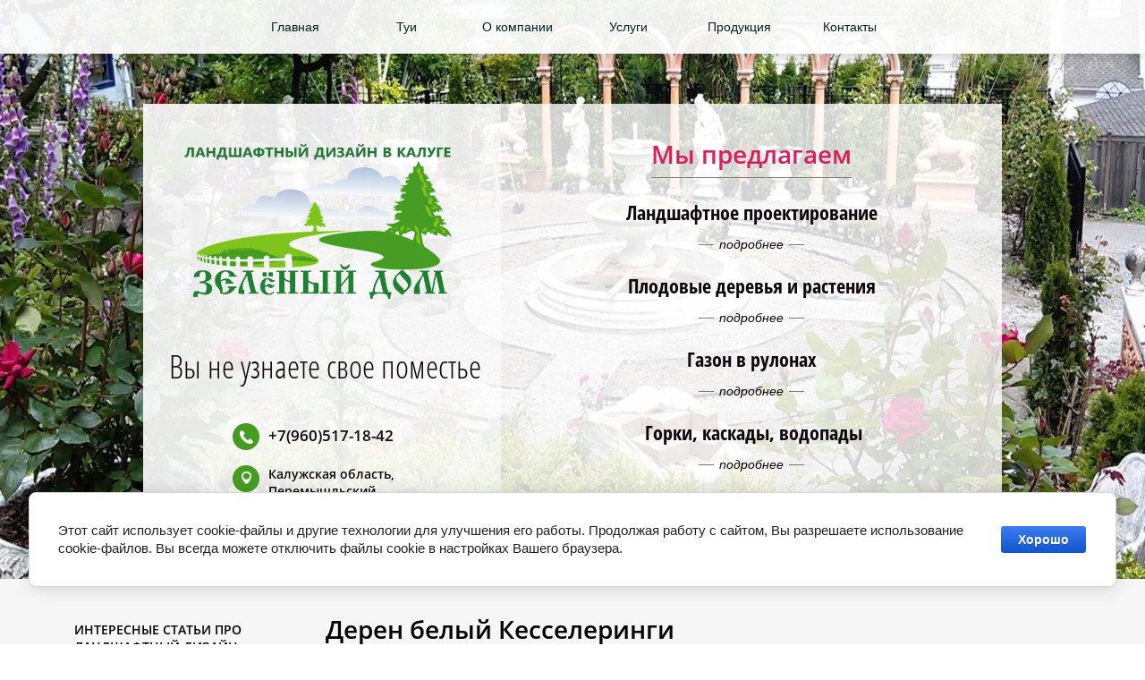

--- FILE ---
content_type: text/html; charset=utf-8
request_url: https://land40.ru/deren-belyy-kesseleringi/
body_size: 21788
content:

 <!doctype html>
 
<html lang="ru">
	 
	<head>
		 
		<meta charset="utf-8">
		 
		<meta name="robots" content="all"/>
		 <title>Дерен белый Кесселеринги</title>
<!-- assets.top -->
<meta property="og:type" content="website">
<meta property="og:url" content="https://land40.ru/deren-belyy-kesseleringi">
<meta property="og:site_name" content="Питомник плодовых и декоративных растений">
<meta name="twitter:card" content="summary">
<!-- /assets.top -->
 
		<meta name="description" content="Дерен белый Кесселеринги">
		 
		<meta name="keywords" content="Дерен белый Кесселеринги">
		 
		<meta name="SKYPE_TOOLBAR" content="SKYPE_TOOLBAR_PARSER_COMPATIBLE">
		<meta name="viewport" content="width=device-width, height=device-height, initial-scale=1.0, maximum-scale=1.0, user-scalable=no">
		 
		<meta name="msapplication-tap-highlight" content="no"/>
		 
		<meta name="format-detection" content="telephone=no">
		 
		<meta http-equiv="x-rim-auto-match" content="none">
		 
		<!--  -->
		<link rel="stylesheet" href="/g/css/styles_articles_tpl.css">
		 
		<link rel="stylesheet" href="/t/v497/images/css/styles.css">
		 
		<link rel="stylesheet" href="/t/v497/images/css/designblock.scss.css">
		 
		<link rel="stylesheet" href="/t/v497/images/css/s3_styles.scss.css">
		 
		<script src="/g/libs/jquery/1.10.2/jquery.min.js"></script>
		 
		<script src="/g/s3/misc/adaptiveimage/1.0.0/adaptiveimage.js"></script>
		 <meta name="yandex-verification" content="04ddea646bc96d9a" />
<meta name="google-site-verification" content="Puv6GGHzKsc2v8NEHQbMkKTrvDXFAxEOpGGv1fIaSgk" />
<meta name="zen-verification" content="nibHeoXvinFfi8SlSU06PmIObLPLJLg6aKuD7gV1blQlAsz9zXicgrXSxFUt2rVo" />
<meta name="cmsmagazine" content="9b1b3867a39e9988dcaa3c40f8a34a80" />

            <!-- 46b9544ffa2e5e73c3c971fe2ede35a5 -->
            <script src='/shared/s3/js/lang/ru.js'></script>
            <script src='/shared/s3/js/common.min.js'></script>
        <link rel='stylesheet' type='text/css' href='/shared/s3/css/calendar.css' /><link rel='stylesheet' type='text/css' href='/shared/highslide-4.1.13/highslide.min.css'/>
<script type='text/javascript' src='/shared/highslide-4.1.13/highslide-full.packed.js'></script>
<script type='text/javascript'>
hs.graphicsDir = '/shared/highslide-4.1.13/graphics/';
hs.outlineType = null;
hs.showCredits = false;
hs.lang={cssDirection:'ltr',loadingText:'Загрузка...',loadingTitle:'Кликните чтобы отменить',focusTitle:'Нажмите чтобы перенести вперёд',fullExpandTitle:'Увеличить',fullExpandText:'Полноэкранный',previousText:'Предыдущий',previousTitle:'Назад (стрелка влево)',nextText:'Далее',nextTitle:'Далее (стрелка вправо)',moveTitle:'Передвинуть',moveText:'Передвинуть',closeText:'Закрыть',closeTitle:'Закрыть (Esc)',resizeTitle:'Восстановить размер',playText:'Слайд-шоу',playTitle:'Слайд-шоу (пробел)',pauseText:'Пауза',pauseTitle:'Приостановить слайд-шоу (пробел)',number:'Изображение %1/%2',restoreTitle:'Нажмите чтобы посмотреть картинку, используйте мышь для перетаскивания. Используйте клавиши вперёд и назад'};</script>
<link rel="icon" href="/favicon.ico" type="image/x-icon">

<!--s3_require-->
<link rel="stylesheet" href="/g/basestyle/1.0.1/cookie.message/cookie.message.css" type="text/css"/>
<link rel="stylesheet" href="/g/templates/pages/2016.1/pages_additional_1_0/pages.additional.1.0.css" type="text/css"/>
<script type="text/javascript" src="/g/templates/pages/2016.1/pages_additional_1_0/pages.additional.1.0.js"></script>
<link rel="stylesheet" href="/g/basestyle/1.0.1/cookie.message/cookie.message.blue.css" type="text/css"/>
<script type="text/javascript" src="/g/basestyle/1.0.1/cookie.message/cookie.message.js" async></script>
<!--/s3_require-->

		<script src="/g/libs/jquery-bxslider/4.1.2/jquery.bxslider.min.js" type="text/javascript"></script>
		 
		<link rel="stylesheet" href="/g/libs/jquery-popover/0.0.3/jquery.popover.css">
		 
		<script src="/g/libs/jquery-popover/0.0.3/jquery.popover.min.js" type="text/javascript"></script>
		 
		<script src="/g/s3/misc/form/1.0.0/s3.form.js" type="text/javascript"></script>
		 
		<script src="https://api-maps.yandex.ru/2.1/?lang=ru_RU" type="text/javascript"></script>
		  
		<script type="text/javascript" src="/t/v497/images/js/main.js"></script>
		  
		<!--[if lt IE 10]> <script src="/g/libs/ie9-svg-gradient/0.0.1/ie9-svg-gradient.min.js"></script> <script src="/g/libs/jquery-placeholder/2.0.7/jquery.placeholder.min.js"></script> <script src="/g/libs/jquery-textshadow/0.0.1/jquery.textshadow.min.js"></script> <script src="/g/s3/misc/ie/0.0.1/ie.js"></script> <![endif]-->
		<!--[if lt IE 9]> <script src="/g/libs/html5shiv/html5.js"></script> <![endif]-->
	</head>
	 
	<body>
		 
		<div class="wrapper editorElement layer-type-wrapper" >
			  <div class="side-panel side-panel-71 widget-type-side_panel editorElement layer-type-widget widget-43" data-layers="['widget-2':['tablet-landscape':'inSide','tablet-portrait':'inSide','mobile-landscape':'inSide','mobile-portrait':'inSide'],'widget-49':['tablet-landscape':'inSide','tablet-portrait':'inSide','mobile-landscape':'inSide','mobile-portrait':'inSide']]">
	<div class="side-panel-top">
		<div class="side-panel-button">
			<span class="side-panel-button-icon">
				<span class="side-panel-button-icon-line"></span>
				<span class="side-panel-button-icon-line"></span>
				<span class="side-panel-button-icon-line"></span>
			</span>
		</div>
		<div class="side-panel-top-inner" ></div>
	</div>
	<div class="side-panel-mask"></div>
	<div class="side-panel-content">
				<div class="side-panel-content-inner"></div>
	</div>
</div>  
			<div class="editorElement layer-type-block ui-droppable block-13" >
				<div class="widget-2 horizontal menu-3 wm-widget-menu widget-type-menu_horizontal editorElement layer-type-widget" data-screen-button="none" data-responsive-tl="button" data-responsive-tp="button" data-responsive-ml="columned" data-more-text="..." data-child-icons="NaN">
					 
					<div class="menu-button">
						Меню
					</div>
					 
					<div class="menu-scroll">
						   <ul><li class="menu-item"><a href="/" ><span class="menu-item-text">Главная</span></a><ul class="level-2"><li><a href="/poisk-po-saytu" >Поиск по сайту</a></li></ul></li><li class="menu-item"><a href="https://kalugatui.ru/"  target="_blank"><span class="menu-item-text">Туи</span></a></li><li class="menu-item"><a href="/about" ><span class="menu-item-text">О компании</span></a><ul class="level-2"><li><a href="/interesnyye-stati-pro-sad-i-ogorod"  target="_blank">Интересные статьи про сад и огород.</a></li><li><a href="/nashi-druzya" >Наши друзья</a></li><li><a href="/oficialnyj-sajt-pitomnik-rastenij-v-kaluge" >Официальный сайт питомник саженцев и растений в Калуге</a></li></ul></li><li class="menu-item"><a href="/uslugi" ><span class="menu-item-text">Услуги</span></a><ul class="level-2"><li><a href="/fotogalereya-landshaftnogo-dizayna-zelenyy-dom-kaluga" >Наше портфолио</a></li><li><a href="/alpiyskaya-gorka" >Альпийская горка</a></li><li><a href="/zhivaya-izgorod-iz-kustarnikov" >Живая изгородь из кустарников</a></li><li><a href="/zakazat-tsvetnik-dlya-landshaftnogo-dizayna" >Клумбы и цветники на даче</a></li><li><a href="/sistema-avtomaticheskogo-poliva" >Монтаж системы автополива на загородном участке</a></li><li><a href="/rulonnyy-gazon" >Купить рулонный газон от производителя с доставкой</a></li><li><a href="/dorozhki-dlya-dachi-kupit" >Садовые дорожки для дачи</a></li><li><a href="/obrabotka-uchastkov-ot-nasekomykh" >Комплексная обработка сада и участка от насекомых-вредителей</a></li></ul></li><li class="opened menu-item"><a href="/produkciya" ><span class="menu-item-text">Продукция</span></a><ul class="level-2"><li><a href="/pitomnik-zelenyy-dom" >Питомник Зеленый Дом</a><ul class="level-3"><li><a href="/pitomnik-dekorativnykh-rasteniy-tuya" >Питомник декоративных растений - туя.</a></li><li><a href="/pitomnik-kaluzhskoy-oblasti" >Питомник Калужской области.</a></li><li><a href="/pitomnik-nizkoroslykh-plodovykh-derevyev" >Питомник низкорослых плодовых деревьев.</a></li><li><a href="/tsvety-pri-pitomnike" >Цветы при питомнике.</a></li><li><a href="/pitomnik-dekorativnykh-khvoynykh-i-listvennykh-rasteniy" >Питомник декоративных хвойных и лиственных растений.</a></li><li><a href="/pitomnik-predlagayet-tsvety-i-derevya" >Питомник предлагает цветы и деревья.</a></li><li><a href="/pitomnik-derevyev-ne-dorogo" >Питомник деревьев не дорого.</a></li><li><a href="/pitomnik-dlya-dekorativnykh-kustarnikov" >Питомник для декоративных кустарников.</a></li><li><a href="/pitomnik-drevesno-kustarnikovykh-rasteniy" >Питомник древесно-кустарниковых растений</a></li><li><a href="/pitomnik-plodovykh-rasteniy" >Питомник плодовых растений</a></li><li><a href="/pitomnik-gde-mozhno-priobresti-tsvety-i-sazhentsy" >Питомник, где можно приобрести цветы и саженцы.</a></li><li><a href="/kupit-plodovyye-kustarniki-ot-pitomnika" >Купить плодовые кустарники от питомника.</a></li><li><a href="/sovremennyy-pitomnik-dekorativnykh-kultur" >Современный питомник декоративных культур.</a></li><li><a href="/sazhentsy-derevyev" >Саженцы деревьев.</a></li><li><a href="/chastnyy-pitomnik-dlya-dekorativnykh-kustarnikov" >Частный питомник для декоративных кустарников.</a></li><li><a href="/rasteniya-sazhentsy-dlya-alpiyskoy-gorki-v-pitomnike" >Растения саженцы для альпийской горки в питомнике.</a></li><li><a href="/sazhentsy-vishni-iz-pitomnika" >Саженцы вишни из питомника.</a></li><li><a href="/sazhentsy-grush-iz-pitomnika" >Саженцы груш из питомника.</a></li><li><a href="/sazhentsy-vishni-iz-kaluzhskogo-pitomnika" >Саженцы вишни из Калужского питомника.</a></li><li><a href="/kryzhovnik-sorta-v-pitomnike" >Крыжовник сорта в питомнике</a></li></ul></li><li><a href="/yabloni" >Яблони</a><ul class="level-3"><li><a href="/yablonya-slava-pobiditelyam" >Яблоня Слава побидителям</a></li><li><a href="/yablonya-mechta" >Яблоня Мечта</a></li><li><a href="/yabloni-shtreyfling" >Яблони  Штрейфлинг</a></li><li><a href="/yablonya-melba" >Яблоня Мельба</a></li><li><a href="/yablonya-kovalenkovskoye" >Яблоня Коваленковское</a></li><li><a href="/yablonya-korichnoye-polosatoye" >Яблоня Коричное полосатое</a></li><li><a href="/yablonya-belyy-naliv" >Яблоня Белый налив</a></li><li><a href="/yablonya-belorusskoye-sladkoye" >Яблоня Белорусское сладкое</a></li><li><a href="/yablonya-grushovka-moskovskaya" >Яблоня Грушовка Московская.</a></li><li><a href="/yablonya-sinap-orlovskiy" >Яблоня Синап орловский.</a></li><li><a href="/yablonya-konfetnoye" >Яблоня Конфетное</a></li><li><a href="/yablonya-antonovka" >Яблоня Антоновка.</a></li><li><a href="/yablonya-zhigulevskoye" >Яблоня Жигулевское.</a></li><li><a href="/yablonya-medunitsa" >Яблоня Медуница.</a></li><li><a href="/yablonya-vishnevoye" >Яблоня Вишневое.</a></li><li><a href="/yablonya-bryanskoye" >Яблоня Брянское.</a></li><li><a href="/yablonya-imant" >Яблоня Имант.</a></li><li><a href="/yablonya-farmel" >Яблоня Фармел.</a></li><li><a href="/yablonya-rozmarin" >Яблоня Розмарин.</a></li><li><a href="/yablonya-dzhonagold" >Яблоня Джонаголд.</a></li><li><a href="/yablonya-red-zheneva" >Яблоня Ред Женева</a></li><li><a href="/yablonya-moskovskoye-ozherelye" >Яблоня Московское ожерелье</a></li><li><a href="/yablonya-kitayka-zolotaya" >Яблоня Китайка золотая</a></li><li><a href="/yablonya-avgustovskoye-dalnevostochnoye" >Яблоня Августовское дальневосточное</a></li><li><a href="/yablonya-orlinka" >Яблоня Орлинка</a></li><li><a href="/yablonya-rossoshanskoye-polosatoye" >Яблоня Россошанское полосатое</a></li><li><a href="/yablonya-zimnyaya-krasavitsa" >Яблоня Зимняя красавица</a></li><li><a href="/yablonya-avgustovskoye-rossoshanskoye" >Яблоня Августовское Россошанское</a></li><li><a href="/yablonya-ostankino" >Яблоня Останкино</a></li><li><a href="/yablonya-triumf" >Яблоня Триумф</a></li><li><a href="/yablonya-prezident" >Яблоня Президент</a></li><li><a href="/yablonya-vasyugan" >Яблоня Васюган</a></li><li><a href="/yablonya-chernyy-magnat" >Яблоня Черный Магнат.</a></li><li><a href="/yablonya-makintosh-vazhek" >Яблоня Макинтош Важек.</a></li><li><a href="/yablonya-valyuta" >Яблоня Валюта.</a></li></ul></li><li><a href="/grushi" >Груши</a><ul class="level-3"><li><a href="/grusha-konferentsiya" >Груша Конференция</a></li><li><a href="/grusha-prosto-mariya" >Груша Просто Мария</a></li><li><a href="/grusha-moskvichka" >Груша Москвичка</a></li><li><a href="/grusha-pamyati-yakovleva" >Груша Памяти Яковлева</a></li><li><a href="/grusha-krasivaya" >Груша Красивая</a></li><li><a href="/grusha-desertnaya" >Груша Десертная</a></li><li><a href="/grusha-avgustovskaya-rosa" >Груша Августовская роса</a></li><li><a href="/grusha-chizhovskaya" >Груша Чижовская</a></li><li><a href="/grusha-orlovskaya-letnyaya" >Груша Орловская летняя</a></li><li><a href="/grusha-marsianka" >Груша  Марсианка</a></li><li><a href="/grusha-talgarskaya-krasavitsa" >Груша Талгарская красавица</a></li><li><a href="/grusha-severyanka" >Груша  Северянка</a></li><li><a href="/grusha-shedevr-anny" >Груша  Шедевр Анны</a></li><li><a href="/grusha-bere-russkaya" >Груша  Бере русская</a></li><li><a href="/grusha-lira" >Груша  Лира</a></li><li><a href="/grusha-velesa" >Груша Велеса</a></li><li><a href="/grusha-rossoshanskaya-pozdnyaya" >Груша  Россошанская поздняя</a></li><li><a href="/grusha-korol-karl" >Груша  Король Карл</a></li></ul></li><li><a href="/slivy" >Сливы</a><ul class="level-3"><li><a href="/sliva-prezident" >Слива Президент</a></li><li><a href="/sliva-zheltaya-kampotnaya" >Слива Желтая кампотная</a></li><li><a href="/sliva-stenli" >Слива Стенли</a></li><li><a href="/sliva-yevraziya" >Слива Евразия</a></li><li><a href="/sliva-pissardi" >Слива Писсарди</a></li><li><a href="/sliva-gollivud" >Слива Голливуд</a></li><li><a href="/sliva-suvenir-vostoka" >Слива Сувенир востока</a></li><li><a href="/sliva-alenushka" >Слива Алёнушка</a></li><li><a href="/alycha-zlato-skifov" >Алыча Злато скифов</a></li><li><a href="/alycha-kubanskaya-kometa" >Алыча Кубанская комета</a></li><li><a href="/sliva-renklod-ranniy" >Слива Ренклод ранний</a></li><li><a href="/sliva-medovaya-belaya" >Слива Медовая белая</a></li><li><a href="/sliva-podarok-druzyam" >Слива Подарок друзьям</a></li><li><a href="/sliva-konfetnaya" >Слива Конфетная</a></li><li><a href="/sliva-voskhod" >Слива Восход</a></li><li><a href="/alycha-naydena" >Алыча Найдена</a></li><li><a href="/sliva-kolonovidnaya" >Слива Колоновидная</a></li><li><a href="/sliva-startovaya" >Слива Стартовая</a></li><li><a href="/alycha-skoroplodnaya" >Алыча Скороплодная</a></li><li><a href="/alycha-kolonovidnaya" >Алыча Колоновидная</a></li></ul></li><li><a href="/abrikos" >Абрикос</a><ul class="level-3"><li><a href="/abrikos-chernyy-prints" >Абрикос Черный принц</a></li><li><a href="/abrikos-severnyy-triumf" >Абрикос Северный триумф</a></li><li><a href="/abrikos-polesskiy-urozhay" >Абрикос Полесский урожай</a></li><li><a href="/abrikos-gviani" >Абрикос Гвиани</a></li><li><a href="/abrikos-edelveys" >Абрикос Эдельвейс</a></li><li><a href="/abrikos-inokhodets" >Абрикос Иноходец</a></li><li><a href="/abrikos-tsarskiy" >Абрикос Царский</a></li><li><a href="/ayva-khenomelis" >Айва Хеномелис</a></li><li><a href="/tern-alychovyy" >Терн Алычовый</a></li><li><a href="/tern-abrikosovyy" >Терн Абрикосовый</a></li><li><a href="/oblepikha-moskovskaya-krasavitsa" >Облепиха Московская красавица</a></li><li><a href="/boyaryshnik-rubra-plena" >Боярышник Рубра Плена</a></li><li><a href="/boyaryshnik-krovavo-krasnyy" >Боярышник Кроваво-красный</a></li><li><a href="/ryabina-granatnaya" >Рябина Гранатная</a></li><li><a href="/ryabina-chernoplodnaya-aroniya" >Рябина черноплодная Арония</a></li><li><a href="/ryabina-sorbinka" >Рябина Сорбинка</a></li><li><a href="/ryabina-solnechnaya" >Рябина Солнечная</a></li><li><a href="/ryabina-titan" >Рябина Титан</a></li><li><a href="/ryabina-nevezhinskaya" >Рябина Невежинская</a></li><li><a href="/orekh-manchzhurskiy" >Орех Маньчжурский</a></li><li><a href="/orekh-saratovskiy-ideal" >Орех Саратовский идеал</a></li></ul></li><li><a href="/vishni-chereshni" >Вишни, Черешни</a><ul class="level-3"><li><a href="/vishnya-molodezhnaya" >Вишня Молодежная</a></li><li><a href="/vishnya-bystrinka" >Вишня Быстринка</a></li><li><a href="/vishnya-zhukovskaya" >Вишня Жуковская</a></li><li><a href="/vishnya-turgenevskaya" >Вишня Тургеневская</a></li><li><a href="/vishnya-khutoryanka" >Вишня Хуторянка</a></li><li><a href="/vishnya-igrushka" >Вишня Игрушка</a></li><li><a href="/vishnya-saratovskaya-malyshka" >Вишня Саратовская малышка</a></li><li><a href="/vishnya-shpanka" >Вишня Шпанка</a></li><li><a href="/vishnya-shokoladnitsa" >Вишня Шоколадница</a></li><li><a href="/vishnya-rossoshanskaya-chernaya" >Вишня Россошанская черная</a></li><li><a href="/chereshnya-yuliya" >Черешня Юлия</a></li><li><a href="/chereshnya-rossoshanskaya-chernaya" >Черешня Россошанская черная</a></li><li><a href="/chereshnya-ovstuzhenka" >Черешня Овстуженка</a></li><li><a href="/chereshnya-zolotaya" >Черешня Золотая</a></li><li><a href="/chereshnya-iput" >Черешня Ипуть</a></li><li><a href="/chereshnya-michurinka" >Черешня Мичуринка</a></li><li><a href="/chereshnya-rozovyy-zhemchug" >Черешня Розовый жемчуг</a></li><li><a href="/chereshnya-leningradskaya-chernaya" >Черешня Ленинградская черная</a></li><li><a href="/dyuk-alisa" >Дюк Алиса</a></li><li><a href="/vishnya-podvoy-logri" >Вишня Подвой Логри</a></li><li><a href="/dyuk-krepkaya" >Дюк Крепкая</a></li><li><a href="/dyuk-kormilitsa" >Дюк Кормилица</a></li><li><a href="/dyuk-nochka" >Дюк Ночка</a></li><li><a href="/dyuk-chudo-vishnya" >Дюк Чудо-вишня</a></li><li><a href="/dyuk-krasa-severa" >Дюк Краса севера</a></li><li><a href="/chereshnya-podvoy-logri" >Черешня Подвой Логри</a></li><li><a href="/dyuk-podvoy-vsl2" >Дюк Подвой ВСЛ2</a></li></ul></li><li><a href="/yagody-kustarniki" >Ягоды (кустарники)</a><ul class="level-3"><li><a href="/remontantnaya-malina-polyana" >Ремонтантная малина Поляна.</a></li><li><a href="/remontantnaya-yezhevika" >Ремонтантная ежевика</a></li><li><a href="/kryzhovnik-muskatnyy" >Крыжовник Мускатный</a></li><li><a href="/malina-gerakl" >Малина Геракл.</a></li><li><a href="/malina-oranzhevoye-chudo" >Малина Оранжевое чудо.</a></li><li><a href="/malina-bryanskoye-divo" >Малина Брянское диво.</a></li><li><a href="/malina-abrikosovaya" >Малина Абрикосовая.</a></li></ul></li><li><a href="/yagody" >Ягоды</a><ul class="level-3"><li><a href="/klubnika-albion" >Клубника Альбион</a></li><li><a href="/klubnika-alba" >Клубника Альба</a></li><li><a href="/klubnika-aziya" >Клубника Азия</a></li><li><a href="/klubnika-khoney" >Клубника Хоней</a></li><li><a href="/klubnika-chamora-turusi" >Клубника Чамора Туруси</a></li></ul></li><li class="opened"><a href="/dekorativnyye-derevya" >Декоративные деревья</a><ul class="level-3"><li><a href="/lapchatka-kustarnikovaya-tanzherin" >Лапчатка кустарниковая Танжерин</a></li><li><a href="/deren-belyy-argentiomarginata" >Дерен белый Аргентиомаргината</a></li><li><a href="/deren-belyy-aurea" >Дерен белый Ауреа</a></li><li><a href="/deren-belyy-goushalti" >Дерен белый Гоушалти</a></li><li><a href="/lapchatka-kustarnikovaya-mango-tango" >Лапчатка кустарниковая Манго Танго</a></li><li><a href="/lapchatka-kustarnikovaya-pink-byuti-lavli-pink" >ЛАПЧАТКА КУСТАРНИКОВАЯ ПИНК БЬЮТИ (ЛАВЛИ ПИНК)</a></li><li><a href="/lapchatka-kustarnikovaya-printsess-pink-kuin" >Лапчатка кустарниковая принцесс (пинк куин)</a></li><li><a href="/lapchatka-kustarnikovaya-red-ays" >ЛАПЧАТКА КУСТАРНИКОВАЯ РЕД АЙС</a></li><li><a href="/deren-belyy-sibirika" >Дерен белый Сибирика</a></li><li><a href="/deren-krasnyy-anis-vinter-orandzh" >Дерен красный Анис Винтер Орандж</a></li><li><a href="/ayva-prekrasnaya-yukigoten" >Айва Прекрасная Юкиготен</a></li><li><a href="/barbaris-tunberga-golden-ring" >Барбарис Тунберга Голден Ринг</a></li><li class="opened active"><a href="/deren-belyy-kesseleringi" >Дерен белый Кесселеринги</a></li><li><a href="/deren-belyy-medzhik-fleym" >Дерен белый Меджик Флейм</a></li><li><a href="/iva-matsudana-eritrofleksuoza" >Ива Матсудана Эритрофлексуоза</a></li><li><a href="/kalina-obyknovennaya-nanum" >Калина обыкновенная Нанум</a></li><li><a href="/sosna-gornaya-mugus" >Сосна горная Мугус</a></li><li><a href="/barbaris-tunberga-darts-purpl" >Барбарис Тунберга Дартс Пурпл</a></li><li><a href="/beresklet-krylatyy" >Бересклет крылатый</a></li><li><a href="/tuya-zapadnaya-brabant" >Туя западная Брабант</a></li><li><a href="/mozhzhevelnik-kazatskiy-glauka" >Можжевельник казацкий Глаука</a></li><li><a href="/veygela-tsvetushchaya-nana-variyegata" >Вейгела цветущая Нана Вариегата</a></li><li><a href="/veygela-tsvetushchaya-red-prints" >Вейгела цветущая Ред Принц</a></li><li><a href="/veygela-tsvetushchaya-rumba" >Вейгела цветущая Румба</a></li><li><a href="/sosna-chernaya-avstriyskaya" >Сосна черная Австрийская</a></li><li><a href="/bereza-poleznaya-zhakomonti" >Береза полезная Жакомонти</a></li><li><a href="/dub-chereshchatyy-fastigiata" >Дуб черешчатый Фастигиата</a></li><li><a href="/klen-ostrolistnyy-drummondi" >Клен остролистный Друммонди</a></li><li><a href="/mozhzhevelnik-virginskiy-blyu-klaud" >Можжевельник виргинский Блю Клауд</a></li><li><a href="/sosna-gornaya-gnom" >Сосна горная Гном</a></li><li><a href="/siren-obyknovennaya-katerina-khevemeyer" >Сирень обыкновенная Катерина Хевемеер</a></li><li><a href="/puzyreplodnik-kalinolistnyy-andre" >Пузыреплодник калинолистный Андре</a></li><li><a href="/siren-obyknovennaya-ametist" >Сирень обыкновенная Аметист</a></li><li><a href="/sosna-chernaya-avstriyskaya-1" >Сосна черная Австрийская</a></li><li><a href="/tuya-zapadnaya-brabant-1" >Туя западная Брабант</a></li><li><a href="/tuya-zapadnaya-brabant-2" >Туя западная Брабант</a></li><li><a href="/tuya-zapadnaya-brabant-3" >Туя западная Брабант</a></li><li><a href="/siren-obyknovennaya-pamyat-o-kolesnikove" >Сирень обыкновенная Память о Колесникове</a></li><li><a href="/spireya-vanguta" >Спирея Вангута</a></li><li><a href="/spireya-yaponskaya-albiflora" >Спирея японская Альбифлора</a></li><li><a href="/spireya-yaponskaya-golden-printsess" >Спирея японская Голден Принцесс</a></li><li><a href="/puzyreplodnik-kalinolistnyy-ledi-in-red" >Пузыреплодник калинолистный Леди ин Ред</a></li><li><a href="/puzyreplodnik-kalinolistnyy-red-baron" >Пузыреплодник калинолистный Ред Барон</a></li><li><a href="/barbaris-tunberga-korall" >Барбарис Тунберга Коралл</a></li><li><a href="/veygela-tsvetushchaya-aleksandra" >Вейгела цветущая Александра</a></li><li><a href="/mozhzhevelnik-sredniy-gold-star" >Можжевельник средний Голд Стар</a></li><li><a href="/yel-kolyuchaya-golubaya" >Ель колючая Голубая</a></li><li><a href="/spireya-yaponskaya-goldmaund" >Спирея японская Голдмаунд</a></li><li><a href="/spireya-yaponskaya-krispa" >Спирея японская Криспа</a></li><li><a href="/spireya-yaponskaya-litl-printsess" >Спирея японская Литл Принцесс</a></li><li><a href="/forzitsiya-srednyaya-malukh" >Форзиция средняя Малух</a></li><li><a href="/forzitsiya-srednyaya-goldzauber" >Форзиция средняя Голдзаубер</a></li><li><a href="/forzitsiya-linvud" >Форзиция Линвуд</a></li><li><a href="/listvennitsa-yevropeyskaya" >Лиственница европейская</a></li><li><a href="/tuya-zapadnaya-litl-chempion" >Туя западная Литл Чемпион</a></li><li><a href="/tuya-zapadnaya-reingold" >Туя западная Реинголд</a></li><li><a href="/barbaris-tunberga-atropurpureya" >Барбарис Тунберга Атропурпурея</a></li><li><a href="/barbaris-ottavskiy-superba" >Барбарис оттавский Суперба</a></li><li><a href="/sosna-gornaya-mugus-1" >Сосна горная Мугус</a></li><li><a href="/sosna-gornaya-pumilio" >Сосна горная Пумилио</a></li><li><a href="/chubushnik-beli-etoli" >Чубушник Бели Этоли</a></li><li><a href="/chubushnik-rozatse" >Чубушник Розаце</a></li><li><a href="/bereza-plakuchaya-long-trang" >Береза плакучая Лонг Транг</a></li><li><a href="/bereza-plakuchaya-fastigiata" >Береза плакучая Фастигиата</a></li><li><a href="/bereza-poleznaya-zhakomonti-1" >Береза полезная Жакомонти</a></li><li><a href="/chubushnik-buket-blansh" >Чубушник Букет Бланш</a></li><li><a href="/chubushnik-byaly-kazhel" >Чубушник Бялы Кажел</a></li><li><a href="/tuya-zapadnaya-fastigiata" >Туя западная Фастигиата</a></li><li><a href="/puzyreplodnik-kalinolistnyy-darts-gold" >Пузыреплодник калинолистный Дартс Голд</a></li><li><a href="/tuya-zapadnaya-kholmstrup" >Туя западная Холмструп</a></li><li><a href="/tuya-zapadnaya-fastigiata-1" >Туя западная Фастигиата</a></li><li><a href="/tuya-zapadnaya-fastigiata-2" >Туя западная Фастигиата</a></li><li><a href="/sosna-gornaya-mugus-2" >Сосна горная Мугус</a></li><li><a href="/sosna-gornaya-pumilio-1" >Сосна горная Пумилио</a></li><li><a href="/tuya-zapadnaya-yellou-ribbon" >Туя западная Еллоу Риббон</a></li><li><a href="/klen-ostrolistnyy-globocum" >Клен остролистный Глобоcум</a></li><li><a href="/barbaris-tunberga-karmen" >Барбарис Тунберга Кармен</a></li><li><a href="/sosna-gornaya-pumilio-2" >Сосна горная Пумилио</a></li><li><a href="/veygela-yeva-ratke" >Вейгела Ева Ратке</a></li><li><a href="/tuya-zapadnaya-vudvardi" >Туя западная Вудварди</a></li><li><a href="/mozhzhevelnik-kazatskiy-mas" >Можжевельник казацкий Мас</a></li><li><a href="/mozhzhevelnik-lezhachiy-nana" >Можжевельник лежачий Нана</a></li><li><a href="/mozhzhevelnik-skalnyy-blyu-errou" >Можжевельник скальный Блю Эрроу</a></li><li><a href="/mozhzhevelnik-skalnyy-moffet-blyu" >Можжевельник скальный Моффет Блю</a></li><li><a href="/mozhzhevelnik-sredniy-metkhot" >Можжевельник средний Метхот</a></li><li><a href="/mozhzhevelnik-sredniy-mint-dzhulep" >Можжевельник средний Минт Джулеп</a></li><li><a href="/mozhzhevelnik-cheshuychatyy-blyu-star" >Можжевельник чешуйчатый Блю Стар</a></li><li><a href="/mozhzhevelnik-cheshuychatyy-litl-dzhoanna" >Можжевельник чешуйчатый Литл Джоанна</a></li><li><a href="/klen-ostrolistnyy-royal-red" >Клен остролистный Роял Ред</a></li><li><a href="/sosna-gornaya-mops" >Сосна горная Мопс</a></li><li><a href="/mozhzhevelnik-skalnyy-blyu-errou-1" >Можжевельник скальный Блю Эрроу</a></li><li><a href="/listvennitsa-yevropeyskaya-1" >Лиственница европейская</a></li><li><a href="/puzyreplodnik-kalinolistnyy-diabl-dor" >Пузыреплодник калинолистный Диабл Д'Ор</a></li><li><a href="/siren-obyknovennaya-kongo" >Сирень обыкновенная Конго</a></li><li><a href="/skumpiya-kozhevennaya-rubrifolius" >Скумпия кожевенная Рубрифолиус</a></li><li><a href="/spireya-yaponskaya-goldmaund-1" >Спирея японская Голдмаунд</a></li><li><a href="/spireya-yaponskaya-goldfleym" >Спирея японская Голдфлейм</a></li><li><a href="/puzyreplodnik-kalinolistnyy-diablo" >Пузыреплодник калинолистный Диабло</a></li><li><a href="/mozhzhevelnik-virginskiy-kanayerti" >Можжевельник виргинский Канаерти</a></li><li><a href="/yel-kolyuchaya-golubaya-1" >Ель колючая Голубая</a></li><li><a href="/yel-kolyuchaya-golubaya-2" >Ель колючая Голубая</a></li><li><a href="/yel-kolyuchaya-golubaya-3" >Ель колючая Голубая</a></li><li><a href="/mozhzhevelnik-gorizontalnyy-khages" >Можжевельник горизонтальный Хагес</a></li><li><a href="/mozhzhevelnik-kazatskiy-blyu-danub" >Можжевельник казацкий Блю Дануб</a></li><li><a href="/mozhzhevelnik-kazatskiy-blyu-sparkl" >Можжевельник казацкий Блю Спаркл</a></li><li><a href="/siren-obyknovennaya-krasavitsa-moskvy" >Сирень обыкновенная Красавица Москвы</a></li><li><a href="/siren-obyknovennaya-m-me-florent-stepan" >Сирень обыкновенная М-ме Флорент Степан</a></li><li><a href="/siren-obyknovennaya-nadezhda" >Сирень обыкновенная Надежда</a></li><li><a href="/gortenziya-drevovidnaya-anabel" >Гортензия древовидная Анабель</a></li><li><a href="/barbaris-tunberga-khelmond-pilar" >Барбарис Тунберга Хелмонд Пилар</a></li><li><a href="/gortenziya-metelchataya-grandiflora" >Гортензия метельчатая Грандифлора</a></li><li><a href="/gortenziya-metelchataya-kendllayt" >Гортензия метельчатая Кэндллайт</a></li><li><a href="/gortenziya-metelchataya-miks" >Гортензия метельчатая Микс</a></li><li><a href="/gortenziya-metelchataya-pink-ledi" >Гортензия метельчатая Пинк Леди</a></li><li><a href="/gortenziya-metelchataya-fantom" >Гортензия метельчатая Фантом</a></li><li><a href="/mozhzhevelnik-gorizontalnyy-variyegata" >Можжевельник горизонтальный Вариегата</a></li><li><a href="/tuya-zapadnaya-brabant-4" >Туя западная Брабант</a></li><li><a href="/ryabina-chernoplodnaya-amit" >Рябина черноплодная Амит</a></li><li><a href="/chubushnik-laymstoun-alabaster" >Чубушник Лаймстоун (Алабастер)</a></li><li><a href="/tuya-zapadnaya-fastigiata-3" >Туя западная Фастигиата</a></li><li><a href="/tuya-zapadnaya-vudvardi-1" >Туя западная Вудварди</a></li><li><a href="/tuya-zapadnaya-danika" >Туя западная Даника</a></li><li><a href="/tuya-zapadnaya-danika-1" >Туя западная Даника</a></li><li><a href="/tuya-zapadnaya-vudvardi-2" >Туя западная Вудварди</a></li><li><a href="/tuya-zapadnaya-vudvardi-3" >Туя западная Вудварди</a></li><li><a href="/tuya-zapadnaya-golden-brabant" >Туя западная Голден Брабант</a></li><li><a href="/tuya-zapadnaya-grin-glob" >Туя западная Грин Глоб</a></li><li><a href="/tuya-zapadnaya-yellou-ribbon-1" >Туя западная Еллоу Риббон</a></li><li><a href="/tuya-zapadnaya-kolumna" >Туя западная Колумна</a></li><li><a href="/tuya-zapadnaya-kolumna-1" >Туя западная Колумна</a></li><li><a href="/tuya-zapadnaya-litl-giant" >Туя западная Литл Гиант</a></li><li><a href="/tuya-zapadnaya-smaragd" >Туя западная Смарагд</a></li><li><a href="/tuya-zapadnaya-smaragd-1" >Туя западная Смарагд</a></li><li><a href="/mozhzhevelnik-skalnyy-blyu-errou-2" >Можжевельник скальный Блю Эрроу</a></li><li><a href="/mozhzhevelnik-skalnyy-blyu-errou-3" >Можжевельник скальный Блю Эрроу</a></li><li><a href="/tuya-zapadnaya-yellou-ribbon-form" >Туя западная Еллоу Риббон (форм.)</a></li><li><a href="/tuya-zapadnaya-kolumna-2" >Туя западная Колумна</a></li><li><a href="/tuya-zapadnaya-kolumna-3" >Туя западная Колумна</a></li><li><a href="/tuya-zapadnaya-litl-giant-1" >Туя западная Литл Гиант</a></li><li><a href="/tuya-zapadnaya-litl-giant-2" >Туя западная Литл Гиант</a></li><li><a href="/tuya-zapadnaya-smaragd-2" >Туя западная Смарагд</a></li><li><a href="/mozhzhevelnik-kazatskiy-tamaristsifoliya" >Можжевельник казацкий Тамарисцифолия</a></li><li><a href="/mozhzhevelnik-kazatskiy-tamaristsifoliya-1" >Можжевельник казацкий Тамарисцифолия</a></li><li><a href="/tuya-zapadnaya-fastigiata-4" >Туя западная Фастигиата</a></li><li><a href="/tuya-zapadnaya-kholmstrup-1" >Туя западная Холмструп *</a></li><li><a href="/mozhzhevelnik-kazatskiy-blyu-danub-1" >Можжевельник казацкий Блю Дануб</a></li><li><a href="/mozhzhevelnik-kazatskiy-glauka-1" >Можжевельник казацкий Глаука</a></li><li><a href="/tuya-zapadnaya-smaragd-3" >Туя западная Смарагд</a></li><li><a href="/tuya-zapadnaya-fastigiata-5" >Туя западная Фастигиата</a></li><li><a href="/tuya-zapadnaya-smaragd-4" >Туя западная Смарагд</a></li><li><a href="/tuya-zapadnaya-smaragd-5" >Туя западная Смарагд</a></li><li><a href="/tuya-zapadnaya-fastigiata-6" >Туя западная Фастигиата</a></li><li><a href="/mozhzhevelnik-kazatskiy-blyu-danub-2" >Можжевельник казацкий Блю Дануб</a></li><li><a href="/mozhzhevelnik-kazatskiy-glauka-2" >Можжевельник казацкий Глаука</a></li><li><a href="/mozhzhevelnik-kazatskiy-glauka-3" >Можжевельник казацкий Глаука</a></li><li><a href="/tuya-zapadnaya-smaragd-6" >Туя западная Смарагд</a></li><li><a href="/tuya-zapadnaya-tini-tim" >Туя западная Тини Тим</a></li><li><a href="/mozhzhevelnik-skalnyy-blyuerrou" >Можжевельник скальный БлюЭрроу</a></li><li><a href="/mozhzhevelnik-skalnyy-patfaynder" >Можжевельник скальный Патфайндер</a></li><li><a href="/mozhzhevelnik-sredniy-gold-star-1" >Можжевельник средний Голд Стар</a></li><li><a href="/tuya-zapadnaya-yellouribbon-form" >Туя западная ЕллоуРиббон (форм.)</a></li><li><a href="/tuya-zapadnaya-smaragd-vitbond" >Туя западная Смарагд Витбонд</a></li></ul></li></ul></li><li class="menu-item"><a href="/kontakty" ><span class="menu-item-text">Контакты</span></a><ul class="level-2"><li><a href="/napishite-nam" >Напишите нам</a></li><li><a href="/otzyvy-o-nas" >Отзывы о нас</a></li><li><a href="/karta-sayta" >Карта сайта</a></li></ul></li></ul> 
					</div>
					 
				</div>
				<div class="layout layout_center not-columned layout_center_38_id_3_1" >
					<div class="layout columned columns-2 layout_38_id_72" >
						<div class="layout column layout_72" >
							<div class="editorElement layer-type-block ui-droppable block-25" >
								<div class="editorElement layer-type-block ui-droppable block-26" >
									<div class="site-name widget-46 widget-type-site_name editorElement layer-type-widget">
										 <a href="http://land40.ru"> 						 						 						<div class="sn-wrap">  
										<div class="sn-logo">
											 
											<img src="/d/lib_523201_210744_4716.png" alt="">
											 
										</div>
										   
									</div>
									 </a> 
							</div>
							<div class="site-description widget-45 widget-type-site_description editorElement layer-type-widget">
								 Вы не узнаете свое поместье 
							</div>
						</div>
						<div class="editorElement layer-type-block ui-droppable block-27" >
							  	<div class="phones-77 widget-47 phones-block contacts-block widget-type-contacts_phone editorElement layer-type-widget">
		<div class="inner">
			<label class="cell-icon" for="tg-phones-77">
				<div class="icon"></div>
			</label>
			<input id="tg-phones-77" class="tgl-but" type="checkbox">
			<div class="block-body-drop">
				<div class="cell-text">
					<div class="title"><div class="align-elem">Телефон:</div></div>
					<div class="text_body">
						<div class="align-elem">
															<div><a href="tel:+7(960)517-18-42">+7(960)517-18-42</a></div>													</div>
					</div>
				</div>
			</div>
		</div>
	</div>
        <div class="address-78 widget-48 address-block contacts-block widget-type-contacts_address editorElement layer-type-widget">
        <div class="inner">
            <label class="cell-icon" for="tg78">
                <div class="icon"></div>
            </label>
            <input id="tg78" class="tgl-but" type="checkbox">
            <div class="block-body-drop">
                <div class="cell-text">
                    <div class="title"><div class="align-elem">Адрес:</div></div>
                    <div class="text_body">
                        <div class="align-elem">Калужская область, Перемышльский район напротив деревни Жашково.</div>
                    </div>
                </div>
            </div>
        </div>
    </div>
  
						</div>
					</div>
				</div>
				<div class="layout column layout_17" >
					  	
	
	
	
	
	<div class="blocklist blocklist-17 widget-9 horizontal_mode widget-type-block_list editorElement layer-type-widget" data-slider="0,0,0,0,0" data-swipe="0,0,0,0,0" data-setting-mode="horizontal" data-setting-pause="4000" data-setting-auto="1" data-setting-controls="1,1,1,1,1" data-setting-pager="1,1,1,1,1" data-setting-pager_selector=".blocklist-17 .pager-wrap" data-setting-prev_selector=".blocklist-17 .prev" data-setting-next_selector=".blocklist-17 .next" data-setting-count="3" data-setting-columns="1,2,1,1,1" data-setting-move="" data-setting-prev_text="" data-setting-next_text="" data-setting-auto_controls_selector=".blocklist-17 .auto_controls" data-setting-auto_controls="0,0,0,0,0" data-setting-autoControlsCombine="0">

				<div class="header">
			<div class="header_text"><div class="align-elem">Мы предлагаем</div></div>
					</div>
						<div class="body-outer">
			<div class="body">
				<div class="swipe-shadow-left"></div>
				<div class="swipe-shadow-right"></div>
				<div class="list"><div class="item-outer"><div class="item"><div class="title"><span class="align-elem">Ландшафтное проектирование</span></div><div class="more"><a  data-wr-class="popover-wrap-17" href="/prays-list/"><span class="align-elem">подробнее</span></a></div></div></div><div class="item-outer"><div class="item"><div class="title"><span class="align-elem">Плодовые деревья и растения</span></div><div class="more"><a  data-wr-class="popover-wrap-17" href="/kupit-plodovyye-derevya-kupit-rasteniya-dlya-uchastka"><span class="align-elem">подробнее</span></a></div></div></div><div class="item-outer"><div class="item"><div class="title"><span class="align-elem">Газон в рулонах</span></div><div class="more"><a  data-wr-class="popover-wrap-17" href="/rulonnyy-gazon"><span class="align-elem">подробнее</span></a></div></div></div><div class="item-outer"><div class="item"><div class="title"><span class="align-elem"> Горки, каскады, водопады</span></div><div class="more"><a  data-wr-class="popover-wrap-17" href="/kupit-alpiyskuyu-gorku-i-vodoyem-s-vodopadom-v-kaluge"><span class="align-elem">подробнее</span></a></div></div></div></div>
			</div>
		</div>
		<div class="footer">
								</div>
							<div class="controls">
				<span class="prev"></span>
				<span class="next"></span>
			</div>
			
		<div class="bx-pager-wrap">
			<div class="bx-auto_controls">
									<div class="auto_controls"></div>
			
									<div class="pager-wrap"></div>
			
			</div>
		</div>

	</div>
  
				</div>
			</div>
		</div>
	</div>
	<div class="editorElement layer-type-block ui-droppable block-28" >
		<div class="layout columned columns-2 layout_center layout_80_id_79" >
			<div class="layout column layout_79" >
				<div class="widget-49 dropdown menu-79 wm-widget-menu vertical widget-type-menu_vertical editorElement layer-type-widget" data-child-icons="1">
					   
					<div class="menu-button">
						Меню
					</div>
					 
					<div class="menu-scroll">
						    <ul><li class="menu-item"><a href="/interesnyye-stati-pro-landshaftnyy-dizayn"  target="_blank"><span class="menu-item-text">Интересные статьи про ландшафтный дизайн</span></a></li><li class="delimiter"></li><li class="menu-item"><a href="/pitomnik-zelenyy-dom" ><span class="menu-item-text">Питомник плодовых и декоративных деревьев</span></a></li><li class="delimiter"></li><li class="menu-item"><a href="/kupit-alpiyskuyu-gorku-i-vodoyem-s-vodopadom-v-kaluge" ><span class="menu-item-text">Заказать альпийскую горку и водоем с водопадом в Калуге</span></a></li><li class="delimiter"></li><li class="menu-item"><a href="/zakazat-tsvetnik-dlya-landshaftnogo-dizayna" ><span class="menu-item-text">Заказать цветник для ландшафтного дизайна</span></a></li><li class="delimiter"></li><li class="menu-item"><a href="/sistema-avtomaticheskogo-poliva" ><span class="menu-item-text">Система автоматического полива</span></a></li><li class="delimiter"></li><li class="menu-item"><a href="/rulonnyy-gazon" ><span class="menu-item-text">Рулонный газон</span></a></li><li class="delimiter"></li><li class="menu-item"><a href="/dorozhki-dlya-dachi-kupit" ><span class="menu-item-text">Дорожки для дачи купить</span></a></li><li class="delimiter"></li><li class="menu-item"><a href="/kupit-plodovyye-derevya-kupit-rasteniya-dlya-uchastka" ><span class="menu-item-text">Купить плодовые деревья, купить растения для участка</span></a></li><li class="delimiter"></li><li class="menu-item"><a href="/obrabotka-uchastkov-ot-nasekomykh" ><span class="menu-item-text">Обработка участков от насекомых</span></a></li><li class="delimiter"></li><li class="menu-item"><a href="/spetstekhnika-v-kaluge" ><span class="menu-item-text">Спецтехника в Калуге</span></a></li><li class="delimiter"></li><li class="menu-item"><a href="/fotogalereya-landshaftnogo-dizayna-zelenyy-dom-kaluga" ><span class="menu-item-text">Фотогалерея ландшафтного дизайна Зеленый Дом Калуга</span></a></li><li class="delimiter"></li><li class="menu-item"><a href="/user" ><span class="menu-item-text">Регистрация</span></a></li></ul> 
					</div>
					 
				</div>
			</div>
			<div class="layout column layout_21" >
				<div class="editorElement layer-type-block ui-droppable block-9" >
											<h1 class="h1 widget-11 widget-type-h1 editorElement layer-type-widget">Дерен белый Кесселеринги</h1>
										
					<article class="content-20 content widget-12 widget-type-content editorElement layer-type-widget">

<link rel="stylesheet" href="/g/libs/jquery-popover/0.0.3/jquery.popover.css">


<link type="text/css" rel="stylesheet" href="/shared/s3/swfupload/default.css" />
<script type="text/javascript" src="/shared/s3/plupload/plupload.all.pack.js"></script>

<script>
var hsOptions = {
	align:'center',
	transitions:['expand', 'crossfade'],
	outlineType:'rounded-white',
	fadeInOut:true,
	slideshowGroup: 'aboutshop',
	dimmingOpacity:0.5
}


</script>


				
			<link rel="stylesheet" href="/g/s3/css/submenu.css">
	
<div class="localaboutus">
        <div class="localpic localaboutus__pic localpic--smallmore ">
        <a class="highslide" onclick="return hs.expand(this, hsOptions)" href="/d/deren-belyj-kesselringi-cornus-alba-kesselringii-cvetyjpg.jpg"><img src="/thumb/2/yzQHlE6z_UTi4Ae0Gv1Flg/230c230/d/deren-belyj-kesselringi-cornus-alba-kesselringii-cvetyjpg.jpg" alt=""></a>
    </div>
        <div class="localtext">
        <p><span style="font-size: 14pt;">Описание Дерена белого Кесселеринги</span></p>
<p><span style="font-size: 14pt;">Ширина кроны дерева тоже поражает, и она может достигать,&nbsp; до трех метров в ширину. Несмотря на то, что кустарник достаточно красив, основным его преимуществом является то, что он прекрасно смотрится на территории любого садового участка и в любое время года смотрится просто великолепно. Это благодаря тому, что кора кустарника постоянно меняет цвет и если в начале своей посадки она может иметь черно-красный цвет, то постепенно она может стать фиолетовой. Листы на кустарнике расположены в разных местах, крайне редко они растут упорядоченно. И если листы летом зеленые, то к осени они становятся фиолетовыми.&nbsp; Прекрасной особенностью кустарника является то, что о цветет два раза в год, поэтому ваш сад будет насыщен красивыми красками. Первое цветение происходит в начале лета, и как только на кустарнике появятся плоды, растение может зацвести повторно.&nbsp;</span></p>
<p><span style="font-size: 14pt;">Как и любое другое растение, Дерен белый Кесселеринги подвержен вредителям и различного рода заболеваниям. Но стоит отметить, что растение достаточно к ним устойчиво и болеет оно не часто. Единственный вредитель, который может испортить кустарник &ndash; это тля. После ее появления и первого повреждения кустарника, достаточно просто обработать его специальным средством и растение примет обычную форму и здоровье.</span></p>
<p><span style="font-size: 14pt;">Правильный уход и посадка поможет вам вырасти то растение, которое будет радовать вас и ваш сад засияет разнообразными красивыми цветами. Поэтому при посадке, обратите внимание на следующее:</span></p>
<ul>
<li><span style="font-size: 14pt;">Дерен белый Кесселеринги &ndash; это светолюбивое растение. Поэтому его нужно сажать именно там, где будет достаточно солнечных лучей. Не стоит выбирать уголок в тени, так как растение потеряет свой окрас,&nbsp; и долго может не давать плоды;</span></li>
<li><span style="font-size: 14pt;">Почва при посадке не принципиальна, поэтому он может расти на любой почве.</span></li>
<li><span style="font-size: 14pt;">благодаря тому, что растение не прихотливое, оно прекрасно переносит засушливое лето. Но если говорить о предпочтениях, то растение предпочитает влажную почву;</span></li>
<li><span style="font-size: 14pt;">прекрасно переносит зиму, поэтому в зимний период времени не требуется его укрывать;</span></li>
</ul>
<p><span style="font-size: 14pt;">Единственное на что нужно обратить внимание так это на обрезку. Производится она весной и осенью. Именно два раза в од обрезка необходима, для того чтобы формировалась более качественная крона.</span></p>
<p><span style="font-size: 14pt;">Благодаря его посадке можно создать красивый газон или бордюр вдоль дорожки. Побеги красного цвета очень красиво смотрятся на фоне белого снега. Особенно впечатляет зрелище, если его высадить на фоне русских берез. При посадке лучше использовать черенки- это наиболее оптимальный вариант, который чаще всего используют садоводы.</span></p>
<p><span style="font-size: 14pt;">Кроме всех перечисленных преимуществ, стоит сказать и о том, что Дерен белый Кесселеринги пользуется большой популярностью у ландшафтных дизайнеров. Поэтому он может стать центром при создании композиции.</span></p>
    </div>
    <div class="clear"></div>
    
    <div class="localaboutus__price-title">Цена</div>
    <div class="localaboutus__price">330 р.</div>
    
    <div class="localpics">
                    <div class="localpic localpics__block localpic--little">
                <a class="highslide" onclick="return hs.expand(this, hsOptions)" href="/d/cms-image-000046144.jpg"><img src="/thumb/2/PRZ9SZbPIpjIGcB8_YbKGQ/160c160/d/cms-image-000046144.jpg" alt="Дерен белый Кесселеринги"></a>
            </div>
            </div>

    </div>




	
</article>
				</div>
			</div>
		</div>
	</div>
	
	<div class="layout layout_center not-columned layout_center_2_id_38_1" >
		  	
	
	
	
	
	<div class="blocklist blocklist-25 widget-16 horizontal_mode widget-type-block_list editorElement layer-type-widget" data-slider="0,0,0,0,0" data-swipe="0,0,0,0,0" data-setting-mode="horizontal" data-setting-pause="4000" data-setting-auto="1" data-setting-controls="1,1,1,1,1" data-setting-pager="1,1,1,1,1" data-setting-pager_selector=".blocklist-25 .pager-wrap" data-setting-prev_selector=".blocklist-25 .prev" data-setting-next_selector=".blocklist-25 .next" data-setting-count="3" data-setting-columns="auto,1,3,1,1" data-setting-move="" data-setting-prev_text="" data-setting-next_text="" data-setting-auto_controls_selector=".blocklist-25 .auto_controls" data-setting-auto_controls="0,0,0,0,0" data-setting-autoControlsCombine="0">

				<div class="header">
			<div class="header_text"><div class="align-elem">Шесть причин доверия на протяжении тринадцати лет</div></div>
					</div>
						<div class="body-outer">
			<div class="body">
				<div class="swipe-shadow-left"></div>
				<div class="swipe-shadow-right"></div>
				<div class="list"><div class="item-outer"><div class="item"><div class="title"><span class="align-elem">Профессиональные дизайнеры</span></div><div class="text"><div class="align-elem"><p><span style="font-size: 12px;">С опытом закладки садов. Знания нюансов и биологии растений для этого климата позволяют свести потери в саду к минимуму.</span></p></div></div></div></div><div class="item-outer"><div class="item"><div class="title"><span class="align-elem">Четкое следование условиям договора</span></div><div class="text"><div class="align-elem"><p><span style="font-size: 12px;">И работа в рамках бюджета. Мы предельно аккуратно соблюдаем все договоренности с нашими заказчиками и не выходим за рамки установленного бюджета.</span></p></div></div></div></div><div class="item-outer"><div class="item"><div class="title"><span class="align-elem">Доступная цена</span></div><div class="text"><div class="align-elem"><p><span style="font-size: 12px;">На наши услуги позволяет успешно сотрудничать с нами людей разного достатка. А наличие собственной спецтехники позволяет экономить бюджет проэкта.</span></p></div></div></div></div><div class="item-outer"><div class="item"><div class="title"><span class="align-elem">Индивидуальный подход к каждому проекту</span></div><div class="text"><div class="align-elem"><p><span style="font-size: 12px;">Для нас не существует похожих проектов. Каждый из них индивидуален и интересен по-своему.</span></p></div></div></div></div><div class="item-outer"><div class="item"><div class="title"><span class="align-elem">Многие заказчики</span></div><div class="text"><div class="align-elem"><p><span style="font-size: 12px;">Становятся нашими добрыми друзьями на долгие годы. Мы внимательно относимся к пожеланиям наших клиентов и создаем тот ландшафтный дизайн участка, который придется по вкусу заказчикам. Каждый наш клиент может рассчитывать на консультацию и комплексный уход за участком в течение всего года.</span></p></div></div></div></div><div class="item-outer"><div class="item"><div class="title"><span class="align-elem">Соблюдение технологических норм</span></div><div class="text"><div class="align-elem"><p><span style="font-size: 12px;">&nbsp;Залог качественной работы. Мы гарантируем качество на каждом этапе закладки сада и последующем уходе за ним.</span></p></div></div></div></div></div>
			</div>
		</div>
		<div class="footer">
								</div>
							<div class="controls">
				<span class="prev"></span>
				<span class="next"></span>
			</div>
			
		<div class="bx-pager-wrap">
			<div class="bx-auto_controls">
									<div class="auto_controls"></div>
			
									<div class="pager-wrap"></div>
			
			</div>
		</div>

	</div>
 
	</div>
	<div class="editorElement layer-type-block ui-droppable block-8" >
		<div class="layout layout_center not-columned layout_16_id_22" >
			   
	
	
	
	<div class="form-22 widget-13 vertical_mode widget-type-form_adaptive editorElement layer-type-widget">
		<div class="form__header"><div class="align-elem">Мечтаете о красивом и оригинальном ландшафтном дизайне на участке?</div></div>									<div class="form__text"><div class="align-elem"><p>Мы можем осуществить Вашу мечту. А если Вам обязательно нужна скидка на наши услуги, то сообщите нам о Вашем желании.</p></div></div>
							<div class="form__body" data-api-type="form" data-api-url="/-/x-api/v1/public/?method=form/postform&param[form_id]=66285041">
					<form method="post">
				<input type="hidden" name="_form_item" value="22">
				<input type="hidden" name="form_id" value="66285041">
				<input type="hidden" name="tpl" value="db:bottom.tpl">
									<div class="form-table">
						<div class="form-tbody">
															<div class="form-item-group group-text">
									<div class="form-item form-text name"><div class="form-item__body"><input class="wm-input-default"  placeholder="* Ваше имя: "  type="text" size="1" maxlength="100" value="" name="d[0]" id="d[0]" required /></div></div><div class="form-item form-text phone"><div class="form-item__body"><input class="wm-input-default"  placeholder="* Телефон: "  type="text" size="1" maxlength="100" value="" name="d[1]" id="d[1]" required /></div></div><div class="form-item form-checkbox field_69597904"><div class="form-item__body"><input type="checkbox" id="d[2]" name="d[2]"><label for="d[2]" class="form-item__title">Я согласен(а) на&nbsp;<a href="https://land40.ru/ya-soglasen-a-na-obrabotku-personalnyh-dannyh/" onclick="window.open(this.href, '()', 'resizable=no,status=no,location=no,toolbar=no,menubar=no,fullscreen=no,scrollbars=no,dependent=no,width=800,height=600'); return false;">обработку персональных данных</a>:</label></div></div>
								</div>
																				</div>
													<div class="form-tfoot">
								<div class="form-item-group group-button">
																			<div class="form-item form-submit"><div class="form-item__body"><button class="wm-input-default" type="submit"><span>Отправить</span></button></div></div>
																	</div>
							</div>
											</div>
							<re-captcha data-captcha="recaptcha"
     data-name="captcha"
     data-sitekey="6LcNwrMcAAAAAOCVMf8ZlES6oZipbnEgI-K9C8ld"
     data-lang="ru"
     data-rsize="invisible"
     data-type="image"
     data-theme="light"></re-captcha></form>
				</div>
	</div>
	<script src="/shared/misc/calendar.gen.js" type="text/javascript" language="javascript" charset="utf-8"></script>
   
		</div>
	</div>
	<div class="editorElement layer-type-block ui-droppable block-22" >
		<div class="widget-37 map-63 widget-type-map editorElement layer-type-widget" data-controls="searchControl,trafficControl,typeSelector,zoomControl,routeEditor,fullscreenControl,geolocationControl,rulerControl" id="widgetMap63" data-center="54.262058, 36.132641" data-zoom="16" data-type="yandex#map">
			   
			<input type="hidden" name="widgetMap63" value="[{&quot;preset&quot; : &quot;islands#greenStretchyIcon&quot;,&quot;point&quot;: &quot;54.262058, 36.132641&quot;, &quot;iconContent&quot;: &quot;\u041f\u0438\u0442\u043e\u043c\u043d\u0438\u043a \u043f\u043b\u043e\u0434\u043e\u0432\u044b\u0445 \u0438 \u0434\u0435\u043a\u043e\u0440\u0430\u0442\u0438\u0432\u043d\u044b\u0445 \u0434\u0435\u0440\u0435\u0432\u044c\u0435\u0432 \u0417\u0435\u043b\u0435\u043d\u044b\u0439 \u0414\u043e\u043c&quot;, &quot;balloonContent&quot;: &quot;&lt;p&gt;&nbsp;&lt;\/p&gt;\n\n&lt;p&gt;\u041a\u0430\u043b\u0443\u0436\u0441\u043a\u0430\u044f \u043e\u0431\u043b\u0430\u0441\u0442\u044c, \u041f\u0435\u0440\u0435\u043c\u044b\u0448\u043b\u044c\u0441\u043a\u0438\u0439 \u0440\u0430\u0439\u043e\u043d \u043d\u0430\u043f\u0440\u043e\u0442\u0438\u0432 \u0434\u0435\u0440\u0435\u0432\u043d\u0438 \u0416\u0430\u0448\u043a\u043e\u0432\u043e.&lt;\/p&gt;&quot;}]">
			  
		</div>
		<div class="editorElement layer-type-block ui-droppable block-23" >
			<div class="layout columned columns-3 layout_center layout_64_id_67" >
				<div class="layout column layout_67" >
					      <div class="address-67 widget-40 address-block contacts-block widget-type-contacts_address editorElement layer-type-widget">
        <div class="inner">
            <label class="cell-icon" for="tg67">
                <div class="icon"></div>
            </label>
            <input id="tg67" class="tgl-but" type="checkbox">
            <div class="block-body-drop">
                <div class="cell-text">
                    <div class="title"><div class="align-elem">Адрес:</div></div>
                    <div class="text_body">
                        <div class="align-elem">Калужская область, Перемышльский район напротив деревни Жашково.</div>
                    </div>
                </div>
            </div>
        </div>
    </div>
  
				</div>
				<div class="layout column layout_66" >
					  	<div class="phones-66 widget-39 phones-block contacts-block widget-type-contacts_phone editorElement layer-type-widget">
		<div class="inner">
			<label class="cell-icon" for="tg-phones-66">
				<div class="icon"></div>
			</label>
			<input id="tg-phones-66" class="tgl-but" type="checkbox">
			<div class="block-body-drop">
				<div class="cell-text">
					<div class="title"><div class="align-elem">Телефон:</div></div>
					<div class="text_body">
						<div class="align-elem">
															<div><a href="tel:+7(960)517-18-42">+7(960)517-18-42</a></div>													</div>
					</div>
				</div>
			</div>
		</div>
	</div>
  
				</div>
				<div class="layout column layout_65" >
					   	<a class="button-65 widget-38 widget-type-button editorElement layer-type-widget" href="#"  data-api-type="popup-form" data-api-url="/-/x-api/v1/public/?method=form/postform&param[form_id]=66285041&param[tpl]=wm.form.popup
	.tpl&placeholder=title&tit_en=&sh_err_msg=" data-wr-class="popover-wrap-65"><span>Заказать звонок</span></a>
    
				</div>
			</div>
		</div>
		<div class="editorElement layer-type-block ui-droppable block-24" >
			<div class="layout columned columns-2 layout_center layout_68_id_69" >
				<div class="layout column layout_69" >
					<div class="site-copyright widget-41 widget-type-site_copyright editorElement layer-type-widget">
						 <p>Copyright &copy; 2017 - 2026 Зелёный Дом</p>
					</div>
				</div>
				<div class="layout column layout_70" >
					<div class="mega-copyright widget-42 [param.main_params.logo_type.css_class] widget-type-mega_copyright editorElement layer-type-widget">
						<span style='font-size:14px;' class='copyright'><!--noindex-->Сайт создан в: <span style="text-decoration:underline; cursor: pointer;" onclick="javascript:window.open('https://megagr'+'oup.ru/?utm_referrer='+location.hostname)" class="copyright">megagroup.ru</span><!--/noindex--></span>
					</div>
					<div class="site-counters"><!-- Yandex.Metrika informer --> <a href="https://metrika.yandex.ru/stat/?id=44315617&amp;from=informer" target="_blank" rel="nofollow"><img src="https://informer.yandex.ru/informer/44315617/3_0_96CC20FF_76AC00FF_0_pageviews" style="width:88px; height:31px; border:0;" alt="Яндекс.Метрика" title="Яндекс.Метрика: данные за сегодня (просмотры, визиты и уникальные посетители)" class="ym-advanced-informer" data-cid="44315617" data-lang="ru" /></a> <!-- /Yandex.Metrika informer --> <!-- Yandex.Metrika counter --> <script type="text/javascript" > (function(m,e,t,r,i,k,a){m[i]=m[i]||function(){(m[i].a=m[i].a||[]).push(arguments)}; m[i].l=1*new Date();k=e.createElement(t),a=e.getElementsByTagName(t)[0],k.async=1,k.src=r,a.parentNode.insertBefore(k,a)}) (window, document, "script", "https://mc.yandex.ru/metrika/tag.js", "ym"); ym(44315617, "init", { clickmap:true, trackLinks:true, accurateTrackBounce:true, webvisor:true, trackHash:true, ecommerce:"dataLayer" }); </script> <noscript><div><img src="https://mc.yandex.ru/watch/44315617" style="position:absolute; left:-9999px;" alt="" /></div></noscript> <!-- /Yandex.Metrika counter -->

<p style="text-align:right"><span style="font-size:10px"><span style="font-family:courier new,courier,monospace"><a href="https://40-e.ru/" target="_blank" title="WEB-Студия Консультанте">WEB-Студия KONSULTANTE</a></span></span></p>

<!--картинка
<a href="/nashi-derevya-podrosli-i-gotovy-k-realizacii" alt="Акция" title="Акция" class="topbutton2"><img src="/d/sazhency.png"></a>
картинка-->

<!--обратный звонок-->

<!--обратный звонок-->

<!--гугланалитикс-->
<script>
  (function(i,s,o,g,r,a,m){i['GoogleAnalyticsObject']=r;i[r]=i[r]||function(){
  (i[r].q=i[r].q||[]).push(arguments)},i[r].l=1*new Date();a=s.createElement(o),
  m=s.getElementsByTagName(o)[0];a.async=1;a.src=g;m.parentNode.insertBefore(a,m)
  })(window,document,'script','https://www.google-analytics.com/analytics.js','ga');
  ga('create', 'UA-3673659-29', 'auto');
  ga('send', 'pageview');
</script>
<!--/гугланалитикс-->
<!--__INFO2026-02-02 16:04:12INFO__-->
</div>
				</div>
			</div>
		</div>
	</div>
</div>

<!-- assets.bottom -->
<!-- </noscript></script></style> -->
<script src="/my/s3/js/site.min.js?1770012864" ></script>
<script src="/my/s3/js/site/defender.min.js?1770012864" ></script>
<script >/*<![CDATA[*/
var megacounter_key="8fdb9c1585397929e86664eda137d318";
(function(d){
    var s = d.createElement("script");
    s.src = "//counter.megagroup.ru/loader.js?"+new Date().getTime();
    s.async = true;
    d.getElementsByTagName("head")[0].appendChild(s);
})(document);
/*]]>*/</script>


					<!--noindex-->
		<div id="s3-cookie-message" class="s3-cookie-message-wrap">
			<div class="s3-cookie-message">
				<div class="s3-cookie-message__text">
					Этот сайт использует cookie-файлы и другие технологии для улучшения его работы. Продолжая работу с сайтом, Вы разрешаете использование cookie-файлов. Вы всегда можете отключить файлы cookie в настройках Вашего браузера.
				</div>
				<div class="s3-cookie-message__btn">
					<div id="s3-cookie-message__btn" class="g-button">
						Хорошо
					</div>
				</div>
			</div>
		</div>
		<!--/noindex-->
	
<script >/*<![CDATA[*/
$ite.start({"sid":1605173,"vid":1613846,"aid":1905756,"stid":21,"cp":21,"active":true,"domain":"land40.ru","lang":"ru","trusted":false,"debug":false,"captcha":3,"onetap":[{"provider":"vkontakte","provider_id":"51977595","code_verifier":"IZGYGZYUUZiTjFWYYwzOWm2YUjmM0UMM34EENwjYzmj"}]});
/*]]>*/</script>
<!-- /assets.bottom -->
</body>
 
</html>

--- FILE ---
content_type: text/plain
request_url: https://www.google-analytics.com/j/collect?v=1&_v=j102&a=505315601&t=pageview&_s=1&dl=https%3A%2F%2Fland40.ru%2Fderen-belyy-kesseleringi%2F&ul=en-us%40posix&dt=%D0%94%D0%B5%D1%80%D0%B5%D0%BD%20%D0%B1%D0%B5%D0%BB%D1%8B%D0%B9%20%D0%9A%D0%B5%D1%81%D1%81%D0%B5%D0%BB%D0%B5%D1%80%D0%B8%D0%BD%D0%B3%D0%B8&sr=1280x720&vp=1280x720&_u=IEBAAEABAAAAACAAI~&jid=946251425&gjid=6624076&cid=1846227878.1770039775&tid=UA-3673659-29&_gid=2027179709.1770039775&_r=1&_slc=1&z=2105580401
body_size: -448
content:
2,cG-KJLPJ5Z41W

--- FILE ---
content_type: text/javascript
request_url: https://counter.megagroup.ru/8fdb9c1585397929e86664eda137d318.js?r=&s=1280*720*24&u=https%3A%2F%2Fland40.ru%2Fderen-belyy-kesseleringi%2F&t=%D0%94%D0%B5%D1%80%D0%B5%D0%BD%20%D0%B1%D0%B5%D0%BB%D1%8B%D0%B9%20%D0%9A%D0%B5%D1%81%D1%81%D0%B5%D0%BB%D0%B5%D1%80%D0%B8%D0%BD%D0%B3%D0%B8&fv=0,0&en=1&rld=0&fr=0&callback=_sntnl1770039775325&1770039775325
body_size: 96
content:
//:1
_sntnl1770039775325({date:"Mon, 02 Feb 2026 13:42:55 GMT", res:"1"})